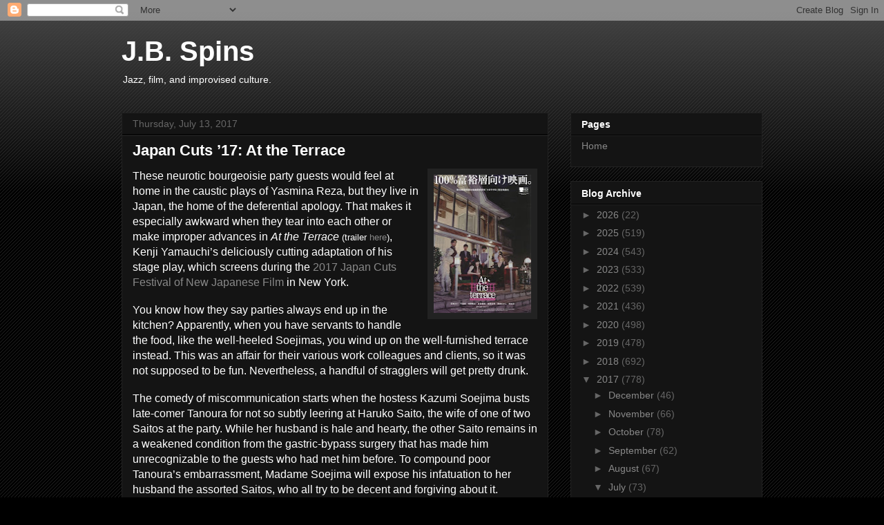

--- FILE ---
content_type: text/html; charset=utf-8
request_url: https://www.google.com/recaptcha/api2/aframe
body_size: 269
content:
<!DOCTYPE HTML><html><head><meta http-equiv="content-type" content="text/html; charset=UTF-8"></head><body><script nonce="KzVQ0ZuHo52GQ4jMcnAifg">/** Anti-fraud and anti-abuse applications only. See google.com/recaptcha */ try{var clients={'sodar':'https://pagead2.googlesyndication.com/pagead/sodar?'};window.addEventListener("message",function(a){try{if(a.source===window.parent){var b=JSON.parse(a.data);var c=clients[b['id']];if(c){var d=document.createElement('img');d.src=c+b['params']+'&rc='+(localStorage.getItem("rc::a")?sessionStorage.getItem("rc::b"):"");window.document.body.appendChild(d);sessionStorage.setItem("rc::e",parseInt(sessionStorage.getItem("rc::e")||0)+1);localStorage.setItem("rc::h",'1768673438357');}}}catch(b){}});window.parent.postMessage("_grecaptcha_ready", "*");}catch(b){}</script></body></html>